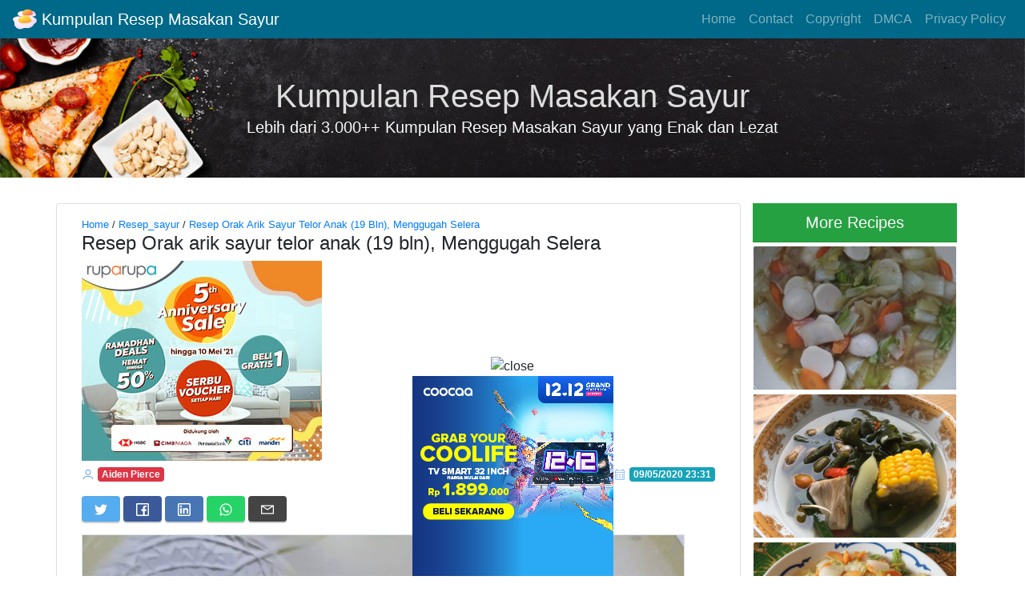

--- FILE ---
content_type: text/html; charset=utf-8
request_url: https://kumpulanresepmasakansayur.netlify.app/resep_sayur/1688-resep-orak-arik-sayur-telor-anak-19-bln-menggugah-selera/
body_size: 7679
content:
<!DOCTYPE html><html lang="en"><head>
  

  <meta charset="utf-8">
  <meta name="viewport" content="width=device-width, initial-scale=1, shrink-to-fit=no">
  <meta name="generator" content="Hugo 0.78.0">
  <meta name="description" content="Orak arik sayur telor anak (19 bln)
Lagi mencari inspirasi resep orak arik sayur telor anak (19 bln) yang unik? Cara menyiapkannya memang susah-susah gampang. Jika salah mengolah maka hasilnya akan hambar dan bahkan tidak sedap. Padahal orak arik sayur telor anak (19 bln) yang enak harusnya sih punya aroma dan rasa yang mampu memancing selera kita.
Ada beberapa hal yang sedikit banyak berpengaruh terhadap kualitas rasa dari orak arik sayur telor anak (19 bln), mulai dari jenis bahan, lalu pemilihan bahan segar, sampai cara mengolah dan menghidangkannya.">
  
  <link rel="apple-touch-icon" sizes="180x180" href="https://kumpulanresepmasakansayur.netlify.app/img/logo.svg">
  <link rel="icon" type="image/png" sizes="32x32" href="https://kumpulanresepmasakansayur.netlify.app/img/logo.svg">
  <link rel="icon" type="image/png" sizes="16x16" href="https://kumpulanresepmasakansayur.netlify.app/img/logo.svg">
  <link rel="manifest" href="https://kumpulanresepmasakansayur.netlify.app/site.webmanifest">
  <link rel="mask-icon" href="https://kumpulanresepmasakansayur.netlify.app/img/logo.svg" color="#5bbad5">
  <meta name="msapplication-TileColor" content="#da532c">
  <meta name="theme-color" content="#ffffff">
  <link rel="stylesheet" href="https://kumpulanresepmasakansayur.netlify.app/css/bootstrap.css">
  <link rel="stylesheet" href="https://kumpulanresepmasakansayur.netlify.app/css/style.css">
  <title>Resep Orak arik sayur telor anak (19 bln), Menggugah Selera | Kumpulan Resep Masakan Sayur</title>
  
  


<script type="application/ld+json">
{
    "@context": "https://schema.org/", 
    "@type": "Recipe", 
    "name": "Resep Orak arik sayur telor anak (19 bln), Menggugah Selera",
    "headline": "Resep Orak arik sayur telor anak (19 bln), Menggugah Selera",
    "image": "https:\/\/img-global.cpcdn.com\/recipes\/a95472e45752a26c\/751x532cq70\/orak-arik-sayur-telor-anak-19-bln-foto-resep-utama.jpg",
    "description": "Resep Orak arik sayur telor anak (19 bln), Menggugah Selera",
    "keywords": "orak arik sayur",
	"recipeCuisine": "Indonesian",
	"prepTime": "PT15M",
    "cookTime": "PT43M",
	"recipeYield": "1",
    "recipeCategory": "Dinner",
	"datePublished": "2020-05-09",
    "author": {
        "@type": "Person",
        "name": "Aiden Pierce"
    },
    "aggregateRating": {
        "@type": "AggregateRating",
        "ratingValue": "4.4",
        "reviewCount": "6"
    },
	"nutrition": {
        "@type": "NutritionInformation",
        "calories": "166 calories"
    },
    "recipeIngredient": [ " Wortel" , " Buncis" , " Telur ayam sy pakai 12nya aja" , "1\/2 gelas Air" , " Bumtik" , "2 siung bawang pth" , "Seiris bawang bombay" , "1 ub" , " Lada" , " Kaldu jamur" , " Garam" , "1\/2 sdt kecap  saus tiram"  ],
    "recipeInstructions": [{
        "@type": "HowToStep",
        "text": "Cuci bersih semua bahan"
        },
        {
        "@type": "HowToStep",
        "text": "Iris tipis bawang putih \u0026amp; bombay"
        },
        {
        "@type": "HowToStep",
        "text": "Iris kotak2 kecil wortel dan buncis"
        },
        {
        "@type": "HowToStep",
        "text": "Panaskan UB. Tumis duo bawang sampai wangi."
        },
        {
        "@type": "HowToStep",
        "text": "Masukkan wortel dan buncis. Masukkan air supaya sayur empuk sampai agak menyusut airnya. (kalau saya bikin nyemek). Masukan bumbu2 spt garam lada kaldu jamur dan saus tiram. Tutup penggorengan tinggalkan bbrp menit."
        },
        {
        "@type": "HowToStep",
        "text": "Masukkan telur. Aduk2. Koreksi rasa"
        },
        {
        "@type": "HowToStep",
        "text": "Siap disantap..."
        }]
}
</script>


</head>

<body>
  <nav class="navbar navbar-expand-lg navbar-dark fixed-top bg-nav mt-0 mb-0 pt-1 pb-1">
	<div class="d-flex flex-grow-1">
		<span class="w-100 d-lg-none d-block"></span>
		<a class="navbar-brand" href="https://kumpulanresepmasakansayur.netlify.app/">
      
			<img src="https://kumpulanresepmasakansayur.netlify.app/img/logo.svg" width="30" height="30" class="d-inline-block align-top rounded-circle" alt=""> Kumpulan Resep Masakan Sayur
		</a>
		<div class="w-100 text-right">
			<button class="navbar-toggler" type="button" data-toggle="collapse" data-target="#myNavbar">
				<span class="navbar-toggler-icon"></span>
			</button>
		</div>
	</div>
	<div class="collapse navbar-collapse flex-grow-1 text-right" id="myNavbar">
		<ul class="navbar-nav ml-auto flex-nowrap">
      
      <li class="nav-item">
        <a class="nav-link" href="/">Home</a>
      </li>
      
      <li class="nav-item">
        <a class="nav-link" href="/pages/contact">Contact</a>
      </li>
      
      <li class="nav-item">
        <a class="nav-link" href="/pages/copyright">Copyright</a>
      </li>
      
      <li class="nav-item">
        <a class="nav-link" href="/pages/dmca">DMCA</a>
      </li>
      
      <li class="nav-item">
        <a class="nav-link" href="/pages/privacy-policy">Privacy Policy</a>
      </li>
      
		</ul>
	</div>
</nav>
  <header>
    <div class="jumbotron jumbotron-fluid bg-hitam text-light top-header">
        <div class="container">
            <div class="row">
                <div class="col text-center">
                    <h1 class="m-0 p-0"><a href="/">Kumpulan Resep Masakan Sayur</a></h1>
                    <p class="lead m-0 p-0">Lebih dari 3.000++ Kumpulan Resep Masakan Sayur yang Enak dan Lezat</p>
                </div>
            </div>
        </div>
    </div>
</header>
  <div class="container mb-3">
  <div class="row">
    <div class="col-sm-12 col-lg-9 mb-3 card">
      <article>
        <div class="card-body p-md-3 mb-0">
          <div class="post-header mb-0 pb-0">
            <div id="breadcrumbs" style="font-size: 83%;">
    <a href="/">Home</a> / <a href="/resep_sayur">Resep_sayur</a>  / <a href="https://kumpulanresepmasakansayur.netlify.app/resep_sayur/1688-resep-orak-arik-sayur-telor-anak-19-bln-menggugah-selera/">Resep Orak Arik Sayur Telor Anak (19 Bln), Menggugah Selera</a>
</div>
            <h4 class="card-title mb-2">Resep Orak arik sayur telor anak (19 bln), Menggugah Selera</h4>
            <div class="mb-1"><a rel="nofollow" href="https://invol.co/cl3o0fd"><img src="https://img.involve.asia/rpss/campaigns_banners/1618391978-JvPHk82b92PNbRYlVvvYi5MtBbjHXHpM.jpg"></a></div>
            <div class="row my-0">
              <div class="col m-0">
                <svg class="svg-icon" viewBox="0 0 20 20">
							    <path fill="none" d="M10,10.9c2.373,0,4.303-1.932,4.303-4.306c0-2.372-1.93-4.302-4.303-4.302S5.696,4.223,5.696,6.594C5.696,8.969,7.627,10.9,10,10.9z M10,3.331c1.801,0,3.266,1.463,3.266,3.263c0,1.802-1.465,3.267-3.266,3.267c-1.8,0-3.265-1.465-3.265-3.267C6.735,4.794,8.2,3.331,10,3.331z"></path>
							    <path fill="none" d="M10,12.503c-4.418,0-7.878,2.058-7.878,4.685c0,0.288,0.231,0.52,0.52,0.52c0.287,0,0.519-0.231,0.519-0.52c0-1.976,3.132-3.646,6.84-3.646c3.707,0,6.838,1.671,6.838,3.646c0,0.288,0.234,0.52,0.521,0.52s0.52-0.231,0.52-0.52C17.879,14.561,14.418,12.503,10,12.503z"></path>
						    </svg>
                <span class="badge badge-danger m-0"><a class="text-white" href="https://kumpulanresepmasakansayur.netlify.app/">Aiden Pierce</a></span>
              </div>
              <div class="col text-right m-0">
                <svg class="svg-icon" viewBox="0 0 20 20">
                  <path fill="none" d="M16.254,3.399h-0.695V3.052c0-0.576-0.467-1.042-1.041-1.042c-0.576,0-1.043,0.467-1.043,1.042v0.347H6.526V3.052c0-0.576-0.467-1.042-1.042-1.042S4.441,2.476,4.441,3.052v0.347H3.747c-0.768,0-1.39,0.622-1.39,1.39v11.813c0,0.768,0.622,1.39,1.39,1.39h12.507c0.768,0,1.391-0.622,1.391-1.39V4.789C17.645,4.021,17.021,3.399,16.254,3.399z M14.17,3.052c0-0.192,0.154-0.348,0.348-0.348c0.191,0,0.348,0.156,0.348,0.348v0.347H14.17V3.052z M5.136,3.052c0-0.192,0.156-0.348,0.348-0.348S5.831,2.86,5.831,3.052v0.347H5.136V3.052z M16.949,16.602c0,0.384-0.311,0.694-0.695,0.694H3.747c-0.384,0-0.695-0.311-0.695-0.694V7.568h13.897V16.602z M16.949,6.874H3.052V4.789c0-0.383,0.311-0.695,0.695-0.695h12.507c0.385,0,0.695,0.312,0.695,0.695V6.874z M5.484,11.737c0.576,0,1.042-0.467,1.042-1.042c0-0.576-0.467-1.043-1.042-1.043s-1.042,0.467-1.042,1.043C4.441,11.271,4.908,11.737,5.484,11.737z M5.484,10.348c0.192,0,0.347,0.155,0.347,0.348c0,0.191-0.155,0.348-0.347,0.348s-0.348-0.156-0.348-0.348C5.136,10.503,5.292,10.348,5.484,10.348z M14.518,11.737c0.574,0,1.041-0.467,1.041-1.042c0-0.576-0.467-1.043-1.041-1.043c-0.576,0-1.043,0.467-1.043,1.043C13.475,11.271,13.941,11.737,14.518,11.737z M14.518,10.348c0.191,0,0.348,0.155,0.348,0.348c0,0.191-0.156,0.348-0.348,0.348c-0.193,0-0.348-0.156-0.348-0.348C14.17,10.503,14.324,10.348,14.518,10.348z M14.518,15.212c0.574,0,1.041-0.467,1.041-1.043c0-0.575-0.467-1.042-1.041-1.042c-0.576,0-1.043,0.467-1.043,1.042C13.475,14.745,13.941,15.212,14.518,15.212z M14.518,13.822c0.191,0,0.348,0.155,0.348,0.347c0,0.192-0.156,0.348-0.348,0.348c-0.193,0-0.348-0.155-0.348-0.348C14.17,13.978,14.324,13.822,14.518,13.822z M10,15.212c0.575,0,1.042-0.467,1.042-1.043c0-0.575-0.467-1.042-1.042-1.042c-0.576,0-1.042,0.467-1.042,1.042C8.958,14.745,9.425,15.212,10,15.212z M10,13.822c0.192,0,0.348,0.155,0.348,0.347c0,0.192-0.156,0.348-0.348,0.348s-0.348-0.155-0.348-0.348C9.653,13.978,9.809,13.822,10,13.822z M5.484,15.212c0.576,0,1.042-0.467,1.042-1.043c0-0.575-0.467-1.042-1.042-1.042s-1.042,0.467-1.042,1.042C4.441,14.745,4.908,15.212,5.484,15.212z M5.484,13.822c0.192,0,0.347,0.155,0.347,0.347c0,0.192-0.155,0.348-0.347,0.348s-0.348-0.155-0.348-0.348C5.136,13.978,5.292,13.822,5.484,13.822z M10,11.737c0.575,0,1.042-0.467,1.042-1.042c0-0.576-0.467-1.043-1.042-1.043c-0.576,0-1.042,0.467-1.042,1.043C8.958,11.271,9.425,11.737,10,11.737z M10,10.348c0.192,0,0.348,0.155,0.348,0.348c0,0.191-0.156,0.348-0.348,0.348s-0.348-0.156-0.348-0.348C9.653,10.503,9.809,10.348,10,10.348z"></path>
                </svg>
                <span class="badge badge-info m-0">09/05/2020 23:31</span>
              </div>
            </div>
          </div>
          
  
  
  
<div class="text-left m-0 p-0">
  <section class="social-share m-0 p-0">
    <ul class="share-icons">
      
      
      <li>
        <a href="https://twitter.com/intent/tweet?hashtags=recipe&amp;url=https%3a%2f%2fkumpulanresepmasakansayur.netlify.app%2fresep_sayur%2f1688-resep-orak-arik-sayur-telor-anak-19-bln-menggugah-selera%2f&amp;text=Resep%20Orak%20arik%20sayur%20telor%20anak%20%2819%20bln%29%2c%20Menggugah%20Selera" target="_blank" rel="noopener" aria-label="Share on Twitter" class="share-btn twitter">
          <svg class="widget-social__link-icon icon icon-twitter" width="24" height="24" viewBox="0 0 384 312"><path d="m384 36.9c-14.1 6.3-29.3 10.5-45.2 12.4 16.3-9.7 28.8-25.2 34.6-43.6-15.2 9-32.1 15.6-50 19.1-14.4-15.2-34.9-24.8-57.5-24.8-43.5 0-78.8 35.3-78.8 78.8 0 6.2.7 12.2 2 17.9-65.5-3.3-123.5-34.6-162.4-82.3-6.7 11.6-10.6 25.2-10.6 39.6 0 27.3 13.9 51.4 35 65.6-12.9-.4-25.1-4-35.7-9.9v1c0 38.2 27.2 70 63.2 77.2-6.6 1.8-13.6 2.8-20.8 2.8-5.1 0-10-.5-14.8-1.4 10 31.3 39.1 54.1 73.6 54.7-27 21.1-60.9 33.7-97.8 33.7-6.4 0-12.6-.4-18.8-1.1 34.9 22.4 76.3 35.4 120.8 35.4 144.9 0 224.1-120 224.1-224.1 0-3.4-.1-6.8-.2-10.2 15.4-11.1 28.7-25 39.3-40.8z"></path></svg>
          <p>Twitter</p>
          </a>
      </li>
      

      
      
      <li>
        <a href="https://www.facebook.com/sharer.php?u=https%3a%2f%2fkumpulanresepmasakansayur.netlify.app%2fresep_sayur%2f1688-resep-orak-arik-sayur-telor-anak-19-bln-menggugah-selera%2f" target="_blank" rel="noopener" aria-label="Share on Facebook" class="share-btn facebook">
          <svg class="widget-social__link-icon icon icon-facebook" width="24" height="24" viewBox="0 0 352 352"><path d="m0 32v288c0 17.5 14.5 32 32 32h288c17.5 0 32-14.5 32-32v-288c0-17.5-14.5-32-32-32h-288c-17.5 0-32 14.5-32 32zm320 0v288h-83v-108h41.5l6-48h-47.5v-31c0-14 3.5-23.5 23.5-23.5h26v-43.5c-4.4-.6-19.8-1.5-37.5-1.5-36.9 0-62 22.2-62 63.5v36h-42v48h42v108h-155v-288z"></path></svg>
          <p>Facebook</p>
          </a>
      </li>
      

      
      
      <li>
        <a href="https://www.linkedin.com/shareArticle?mini=true&amp;url=https%3a%2f%2fkumpulanresepmasakansayur.netlify.app%2fresep_sayur%2f1688-resep-orak-arik-sayur-telor-anak-19-bln-menggugah-selera%2f&amp;source=https%3a%2f%2fkumpulanresepmasakansayur.netlify.app%2fresep_sayur%2f1688-resep-orak-arik-sayur-telor-anak-19-bln-menggugah-selera%2f&amp;title=Resep%20Orak%20arik%20sayur%20telor%20anak%20%2819%20bln%29%2c%20Menggugah%20Selera&amp;summary=Resep%20Orak%20arik%20sayur%20telor%20anak%20%2819%20bln%29%2c%20Menggugah%20Selera" target="_blank" rel="noopener" aria-label="Share on LinkedIn" class="share-btn linkedin">
          <svg class="widget-social__link-icon icon icon-linkedin" width="24" height="24" viewBox="0 0 352 352"><path d="M0,40v272c0,21.9,18.1,40,40,40h272c21.9,0,40-18.1,40-40V40c0-21.9-18.1-40-40-40H40C18.1,0,0,18.1,0,40z M312,32 c4.6,0,8,3.4,8,8v272c0,4.6-3.4,8-8,8H40c-4.6,0-8-3.4-8-8V40c0-4.6,3.4-8,8-8H312z M59.5,87c0,15.2,12.3,27.5,27.5,27.5 c15.2,0,27.5-12.3,27.5-27.5c0-15.2-12.3-27.5-27.5-27.5C71.8,59.5,59.5,71.8,59.5,87z M187,157h-1v-21h-45v152h47v-75 c0-19.8,3.9-39,28.5-39c24.2,0,24.5,22.4,24.5,40v74h47v-83.5c0-40.9-8.7-72-56.5-72C208.5,132.5,193.3,145.1,187,157z M64,288h47.5 V136H64V288z"></path></svg>
            <p>LinkedIn</p>
          </a>
      </li>
      

      
      
      <li>
        <a href="whatsapp://send?text=Resep%20Orak%20arik%20sayur%20telor%20anak%20%2819%20bln%29%2c%20Menggugah%20Selera%2c%20by%20Kumpulan%20Resep%20Masakan%20Sayur%0aResep%20Orak%20arik%20sayur%20telor%20anak%20%2819%20bln%29%2c%20Menggugah%20Selera%0a%0ahttps%3a%2f%2fkumpulanresepmasakansayur.netlify.app%2fresep_sayur%2f1688-resep-orak-arik-sayur-telor-anak-19-bln-menggugah-selera%2f%0a" target="_blank" class="share-btn whatsapp">
          <svg class="widget-social__link-icon icon icon-whatsapp" width="24" height="24" viewBox="0 0 24 24"><path d="M20.1 3.9C17.9 1.7 15 .5 12 .5 5.8.5.7 5.6.7 11.9c0 2 .5 3.9 1.5 5.6L.6 23.4l6-1.6c1.6.9 3.5 1.3 5.4 1.3 6.3 0 11.4-5.1 11.4-11.4-.1-2.8-1.2-5.7-3.3-7.8zM12 21.4c-1.7 0-3.3-.5-4.8-1.3l-.4-.2-3.5 1 1-3.4L4 17c-1-1.5-1.4-3.2-1.4-5.1 0-5.2 4.2-9.4 9.4-9.4 2.5 0 4.9 1 6.7 2.8 1.8 1.8 2.8 4.2 2.8 6.7-.1 5.2-4.3 9.4-9.5 9.4zm5.1-7.1c-.3-.1-1.7-.9-1.9-1-.3-.1-.5-.1-.7.1-.2.3-.8 1-.9 1.1-.2.2-.3.2-.6.1s-1.2-.5-2.3-1.4c-.9-.8-1.4-1.7-1.6-2-.2-.3 0-.5.1-.6s.3-.3.4-.5c.2-.1.3-.3.4-.5.1-.2 0-.4 0-.5C10 9 9.3 7.6 9 7c-.1-.4-.4-.3-.5-.3h-.6s-.4.1-.7.3c-.3.3-1 1-1 2.4s1 2.8 1.1 3c.1.2 2 3.1 4.9 4.3.7.3 1.2.5 1.6.6.7.2 1.3.2 1.8.1.6-.1 1.7-.7 1.9-1.3.2-.7.2-1.2.2-1.3-.1-.3-.3-.4-.6-.5z"></path></svg>
          <p>Email</p>
        </a>
      </li>
      

      
      
      <li>
        <a href="mailto:?subject=Kumpulan%20Resep%20Masakan%20Sayur - Resep%20Orak%20arik%20sayur%20telor%20anak%20%2819%20bln%29%2c%20Menggugah%20Selera.&amp;body=Resep%20Orak%20arik%20sayur%20telor%20anak%20%2819%20bln%29%2c%20Menggugah%20Selera%2c%20by%20Kumpulan%20Resep%20Masakan%20Sayur%0aResep%20Orak%20arik%20sayur%20telor%20anak%20%2819%20bln%29%2c%20Menggugah%20Selera%0a%0ahttps%3a%2f%2fkumpulanresepmasakansayur.netlify.app%2fresep_sayur%2f1688-resep-orak-arik-sayur-telor-anak-19-bln-menggugah-selera%2f%0a" target="_blank" class="share-btn email">
          <svg class="widget-social__link-icon icon icon-mail" width="24" height="24" viewBox="0 0 416 288"><path d="m0 16v256 16h16 384 16v-16-256-16h-16-384-16zm347 16-139 92.5-139-92.5zm-148 125.5 9 5.5 9-5.5 167-111.5v210h-352v-210z"></path></svg>
          <p>Email</p>
        </a>
      </li>
    </ul>
  </section>
</div>
  
          <div class="post-content pt-0 mt-0">
            <p></p><figure class="figure border mb-0 pb-0">
	<img src="https://img-global.cpcdn.com/recipes/a95472e45752a26c/751x532cq70/orak-arik-sayur-telor-anak-19-bln-foto-resep-utama.jpg" class="figure-img img-fluid pb-0 mb-1" alt="Orak arik sayur telor anak (19 bln)">
	<figcaption class="figure-caption text-right font-italic pr-2 pb-1 pt-0 mt-0" style="font-size: 80%"><strong>Orak arik sayur telor anak (19 bln)</strong></figcaption>
</figure><p></p>
<p>Lagi mencari inspirasi resep orak arik sayur telor anak (19 bln) yang unik? Cara menyiapkannya memang susah-susah gampang. Jika salah mengolah maka hasilnya akan hambar dan bahkan tidak sedap. Padahal orak arik sayur telor anak (19 bln) yang enak harusnya sih punya aroma dan rasa yang mampu memancing selera kita.</p>
<p>Ada beberapa hal yang sedikit banyak berpengaruh terhadap kualitas rasa dari orak arik sayur telor anak (19 bln), mulai dari jenis bahan, lalu pemilihan bahan segar, sampai cara mengolah dan menghidangkannya. Tak perlu pusing jika hendak menyiapkan orak arik sayur telor anak (19 bln) yang enak di rumah, karena asal sudah tahu triknya maka hidangan ini mampu jadi sajian spesial.</p>
<p>Sayur sawi &amp; Orak arik telur. Sajian sayur tepat untuk anda yang sibuk dan tidak punya banyak waktu nguprek di dapur. Tinggal tumis semua sayuran, bumbui simpel dengan bawang, garam, lada, dan siap disajikan.</p>
<p>Nah, kali ini kita coba, yuk, ciptakan orak arik sayur telor anak (19 bln) sendiri di rumah. Tetap berbahan yang sederhana, hidangan ini dapat memberi manfaat untuk membantu menjaga kesehatan tubuh kita. Anda bisa menyiapkan Orak arik sayur telor anak (19 bln) menggunakan 12 jenis bahan dan 7 tahap pembuatan. Berikut ini cara dalam membuat hidangannya.</p>
<left><a href="https://c.lazada.co.id/t/c.0AnWZe" target="_blank"><img src="https://sg-test-11.slatic.net/other/lzd-ad/b42fa370569f673bec4d75afc32c8dd0.png" width="300" height="250"></a></left>

<h5 id="bahan-bahan-dan-bumbu-yang-diperlukan-untuk-pembuatan-orak-arik-sayur-telor-anak-19-bln">Bahan-bahan dan bumbu yang diperlukan untuk pembuatan Orak arik sayur telor anak (19 bln):</h5>
<ol>
<li>Sediakan  Wortel</li>
<li>Ambil  Buncis</li>
<li>Gunakan  Telur ayam (sy pakai 1/2nya aja)</li>
<li>Ambil 1/2 gelas Air</li>
<li>Ambil  Bumtik</li>
<li>Gunakan 2 siung bawang pth</li>
<li>Siapkan Seiris bawang bombay</li>
<li>Siapkan 1 ub</li>
<li>Ambil  Lada</li>
<li>Siapkan  Kaldu jamur</li>
<li>Ambil  Garam</li>
<li>Siapkan 1/2 sdt kecap / saus tiram</li>
</ol>
<p>Language: Share this at Ha ha ha. Bahannya murah dan irit bikinnya gampang dan rasanya sedap. Langkah pertama masak telur dengan cara Aduk hingga sayur layu. Langkah memasak sayur orak-arik sayuran: Haluskan bawang putih, merica, dan garam.</p>
<left><a href="https://c.lazada.co.id/t/c.0AncUH" target="_blank"><img src="https://sg-test-11.slatic.net/other/lzd-ad/9eb3f4b95e6c104de8f96a5eb59aedd0.jpg" width="300" height="250"></a></left>

<h5 id="cara-menyiapkan-orak-arik-sayur-telor-anak-19-bln">Cara menyiapkan Orak arik sayur telor anak (19 bln):</h5>
<ol>
<li>Cuci bersih semua bahan</li>
<li>Iris tipis bawang putih &amp; bombay</li>
<li>Iris kotak2 kecil wortel dan buncis</li>
<li>Panaskan UB. Tumis duo bawang sampai wangi.</li>
<li>Masukkan wortel dan buncis. Masukkan air supaya sayur empuk sampai agak menyusut airnya. (kalau saya bikin nyemek). Masukan bumbu2 spt garam lada kaldu jamur dan saus tiram. Tutup penggorengan tinggalkan bbrp menit.</li>
<li>Masukkan telur. Aduk2. Koreksi rasa</li>
<li>Siap disantap…</li>
</ol>
<p>Tumis bumbu halus hingga harum, masukkan Cara membuat telur orak-arik untuk kebutuhan diet mayo: Bersihkan sayuran sambil memanaskan mentega untuk menumis. Makanan orak-arik biasanya dijual di Burjo Semarang, namun ada warung orak-arik yang terkenal dan memiliki banyak pengunjung di Semarang. Warung tersebut terletak di dalam sebuah gang, namun warung tersebut selalu ramai pengunjung dari pagi hingga malam. Telur yang dimasak dengan cara diaduk bersama ketika digoreng dan digabung dengan bahan lain seperti sayuran. Di luar negeri dikenal dengan nama scrambled eggs, bedanya scrambled egg teksturnya halus sekali karena ditambahi susu dan mentega serta daun.</p>
<p>Bagaimana? Gampang kan? Itulah cara menyiapkan orak arik sayur telor anak (19 bln) yang bisa Anda praktikkan di rumah. Semoga bermanfaat dan selamat mencoba!</p>

          </div>
          <div class="mt-1"><left><a href="https://c.lazada.co.id/t/c.0AnY0z" target="_blank"><img src="https://sg-test-11.slatic.net/other/lzd-ad/10a4716a3354fd43ff23d3e69df53eb7.png" width="300" height="250"></a></left>


</div>
        </div>
      </article>
      <hr>
<div class="row my-3 mx-0">

    <div class="col-sm-12 col-lg-4 text-center">
        <div class="card bg-dark text-white border border-light mb-0">
            <a href="https://kumpulanresepmasakansayur.netlify.app/resep_sayur/2097-cara-gampang-membuat-sayur-asem-yang-bisa-manjain-lidah/"><img class="card-img" src="https://img-global.cpcdn.com/recipes/36cc410797add6b9/751x532cq70/sayur-asem-foto-resep-utama.jpg" alt="Cara Gampang Membuat Sayur asem yang Bisa Manjain Lidah"></a>
            <div class="card-img-overlay px-3 d-flex align-items-center justify-content-center ovl">
            <a class="card-title text-white font-weight-bold" href="https://kumpulanresepmasakansayur.netlify.app/resep_sayur/2097-cara-gampang-membuat-sayur-asem-yang-bisa-manjain-lidah/">Cara Gampang Membuat Sayur asem yang Bisa Manjain Lidah</a>
            </div>
        </div>
        <div class="mt-0 mb-3">
            <span class="btn btn-primary btn-sm btn-block"><a class="text-white" href="https://kumpulanresepmasakansayur.netlify.app/resep_sayur/2097-cara-gampang-membuat-sayur-asem-yang-bisa-manjain-lidah/">⮜ Previous</a></span>
        </div>
    </div>

    <div class="col-sm-12 col-lg-4">
        
    </div>

    <div class="col-sm-12 col-lg-4 text-center">
        <div class="card bg-dark text-white border border-light mb-0">
            <a href="https://kumpulanresepmasakansayur.netlify.app/resep_sayur/2745-cara-gampang-menyiapkan-sayur-asem-jakarta-yang-bisa-manjain-lidah/"><img class="card-img" src="https://img-global.cpcdn.com/recipes/b698ef55139c124c/751x532cq70/sayur-asem-jakarta-foto-resep-utama.jpg" alt="Cara Gampang Menyiapkan Sayur Asem Jakarta yang Bisa Manjain Lidah"></a>
            <div class="card-img-overlay px-3 d-flex align-items-center justify-content-center ovl">
            <a class="card-title text-white font-weight-bold" href="https://kumpulanresepmasakansayur.netlify.app/resep_sayur/2745-cara-gampang-menyiapkan-sayur-asem-jakarta-yang-bisa-manjain-lidah/">Cara Gampang Menyiapkan Sayur Asem Jakarta yang Bisa Manjain Lidah</a>
            </div>
        </div>
        <div class="mt-0 mb-3">
            <span class="btn btn-primary btn-sm btn-block"><a class="text-white" href="https://kumpulanresepmasakansayur.netlify.app/resep_sayur/2745-cara-gampang-menyiapkan-sayur-asem-jakarta-yang-bisa-manjain-lidah/">Next ⮞</a></span>
        </div>
    </div>

</div>
      </div>
      <div class="col-sm-12 col-lg-3 mb-5">
        <aside>
	<div class="widget">
		<div class="text-center bg-success">
	<h5 class="card-header mb-1 text-light">More Recipes</h5>
</div>




<div class="card bg-dark text-white border border-light mb-1">
	<a href="https://kumpulanresepmasakansayur.netlify.app/resep_sayur/1319-resep-cap-cay-ala-kadarnya-ala-otodeedag-anti-gagal/"><img class="card-img" src="https://img-global.cpcdn.com/recipes/ac3b231f7ad68a46/751x532cq70/cap-cay-ala-kadarnya-ala-otodeedag-foto-resep-utama.jpg" alt="Resep CAP CAY ALA KADARNYA ala otodeedag Anti Gagal"></a>
	<div class="card-img-overlay px-3 d-flex align-items-center justify-content-center ovl">
	<a class="card-title text-white font-weight-bold" href="https://kumpulanresepmasakansayur.netlify.app/resep_sayur/1319-resep-cap-cay-ala-kadarnya-ala-otodeedag-anti-gagal/">Resep CAP CAY ALA KADARNYA ala otodeedag Anti Gagal</a>
	</div>
</div>


<div class="card bg-dark text-white border border-light mb-1">
	<a href="https://kumpulanresepmasakansayur.netlify.app/resep_sayur/2810-resep-sayur-asam-betawi-yang-lezat-sekali/"><img class="card-img" src="https://img-global.cpcdn.com/recipes/12fb5e983dbb77fc/751x532cq70/sayur-asam-betawi-foto-resep-utama.jpg" alt="Resep Sayur Asam Betawi yang Lezat Sekali"></a>
	<div class="card-img-overlay px-3 d-flex align-items-center justify-content-center ovl">
	<a class="card-title text-white font-weight-bold" href="https://kumpulanresepmasakansayur.netlify.app/resep_sayur/2810-resep-sayur-asam-betawi-yang-lezat-sekali/">Resep Sayur Asam Betawi yang Lezat Sekali</a>
	</div>
</div>


<div class="card bg-dark text-white border border-light mb-1">
	<a href="https://kumpulanresepmasakansayur.netlify.app/resep_sayur/1029-resep-sayur-sehat-yang-lezat-sekali/"><img class="card-img" src="https://img-global.cpcdn.com/recipes/89bb442b030e0392/751x532cq70/sayur-sehat-foto-resep-utama.jpg" alt="Resep Sayur sehat yang Lezat Sekali"></a>
	<div class="card-img-overlay px-3 d-flex align-items-center justify-content-center ovl">
	<a class="card-title text-white font-weight-bold" href="https://kumpulanresepmasakansayur.netlify.app/resep_sayur/1029-resep-sayur-sehat-yang-lezat-sekali/">Resep Sayur sehat yang Lezat Sekali</a>
	</div>
</div>


<div class="card bg-dark text-white border border-light mb-1">
	<a href="https://kumpulanresepmasakansayur.netlify.app/resep_sayur/263-langkah-mudah-untuk-membuat-jangan-gori-dong-so-sayur-nangka-muda-daun-melinjo-yang-lezat/"><img class="card-img" src="https://img-global.cpcdn.com/recipes/34911575901efed2/751x532cq70/jangan-gori-dong-so-sayur-nangka-muda-daun-melinjo-foto-resep-utama.jpg" alt="Langkah Mudah untuk Membuat Jangan Gori Dong So (Sayur Nangka Muda Daun Melinjo) yang Lezat"></a>
	<div class="card-img-overlay px-3 d-flex align-items-center justify-content-center ovl">
	<a class="card-title text-white font-weight-bold" href="https://kumpulanresepmasakansayur.netlify.app/resep_sayur/263-langkah-mudah-untuk-membuat-jangan-gori-dong-so-sayur-nangka-muda-daun-melinjo-yang-lezat/">Langkah Mudah untuk Membuat Jangan Gori Dong So (Sayur Nangka Muda Daun Melinjo) yang Lezat</a>
	</div>
</div>


<div class="card bg-dark text-white border border-light mb-1">
	<a href="https://kumpulanresepmasakansayur.netlify.app/resep_sayur/1522-resep-sayur-3-serangkai-ala-rumahan-toge-kacangpanjang-dan-wortel-yang-lezat-sekali/"><img class="card-img" src="https://img-global.cpcdn.com/recipes/97189ee5e983c356/751x532cq70/sayur-3-serangkai-ala-rumahan-togekacangpanjangdan-wortel-foto-resep-utama.jpg" alt="Resep Sayur 3 serangkai ala rumahan (toge,kacangpanjang,dan wortel) yang Lezat Sekali"></a>
	<div class="card-img-overlay px-3 d-flex align-items-center justify-content-center ovl">
	<a class="card-title text-white font-weight-bold" href="https://kumpulanresepmasakansayur.netlify.app/resep_sayur/1522-resep-sayur-3-serangkai-ala-rumahan-toge-kacangpanjang-dan-wortel-yang-lezat-sekali/">Resep Sayur 3 serangkai ala rumahan (toge,kacangpanjang,dan wortel) yang Lezat Sekali</a>
	</div>
</div>


<div class="card bg-dark text-white border border-light mb-1">
	<a href="https://kumpulanresepmasakansayur.netlify.app/resep_sayur/1678-resep-russian-soup-borscht-ala-chef-turnip-anti-gagal/"><img class="card-img" src="https://img-global.cpcdn.com/recipes/f184d93c3a7721b4/751x532cq70/russian-soup-borscht-ala-chef-turnip-foto-resep-utama.jpg" alt="Resep Russian Soup borscht ala Chef Turnip Anti Gagal"></a>
	<div class="card-img-overlay px-3 d-flex align-items-center justify-content-center ovl">
	<a class="card-title text-white font-weight-bold" href="https://kumpulanresepmasakansayur.netlify.app/resep_sayur/1678-resep-russian-soup-borscht-ala-chef-turnip-anti-gagal/">Resep Russian Soup borscht ala Chef Turnip Anti Gagal</a>
	</div>
</div>
	</div>
	<div class="widget">
		<div class="text-center bg-success">
			<h5 class="card-header mb-1 text-light">Categories</h5>
		</div>
		<ul>
			
				<li>
					<a href="/resep_sayur">
						<span>Resep_sayur</span>
					</a>
				</li>
			
		</ul>
	</div>
</aside>
      </div>
  </div>
</div>
  <footer class="border border-bottom-0 border-left-0 border-right-0 text-center">
	<div class="container pt-3 pb-3 pt-md-5 pb-md-5">
		<div class="row">
			<div class="col" style="font-size:75%">
				©2021 <svg xmlns="http://www.w3.org/2000/svg" viewBox="0 0 512 512" class="icon footer-icon"><path d="M462.3 62.6C407.5 15.9 326 24.3 275.7 76.2L256 96.5l-19.7-20.3C186.1 24.3 104.5 15.9 49.7 62.6c-62.8 53.6-66.1 149.8-9.9 207.9l193.5 199.8c12.5 12.9 32.8 12.9 45.3 0l193.5-199.8c56.3-58.1 53-154.3-9.8-207.9z"></path></svg> <a href="https://kumpulanresepmasakansayur.netlify.app/">Kumpulan Resep Masakan Sayur</a><br>
				Powered by Cookbot
			</div>
		</div>
	</div>
</footer>

  



  

  



<div id="fixedban" style="width:100%;margin:auto;text-align:center;float:none;overflow:hidden;display:scroll;position:fixed;bottom:0;z-index:999;-webkit-transform:translateZ(0);">
	<div>
		<a id="close-fixedban" onclick="document.getElementById(&quot;fixedban&quot;).style.display = &quot;none&quot;;" style="cursor:pointer;"><img alt="close" src="https://yess-online.com/close.png" title="close button" style="vertical-align:middle;"></a>
	</div>
	<div style="text-align:center;display:block;max-width:728px;height:auto;overflow:hidden;margin:auto">
		<a href="https://c.lazada.co.id/t/c.0AnY0I" target="_blank"><img src="https://sg-test-11.slatic.net/other/lzd-ad/e43f2715f5c61797aa8362365f20aef8.jpeg"></a>
	</div>
</div>


 

<noscript><a href="/" target="_blank"><img  src="//sstatic1.histats.com/0.gif?4458294&101" alt="" border="0"></a></noscript>

  




<iframe src="https://t.dtscout.com/idg/?su=4C3017691506776C075EC399E08F89D4" width="0" height="0" style="display: none;"></iframe></body></html>